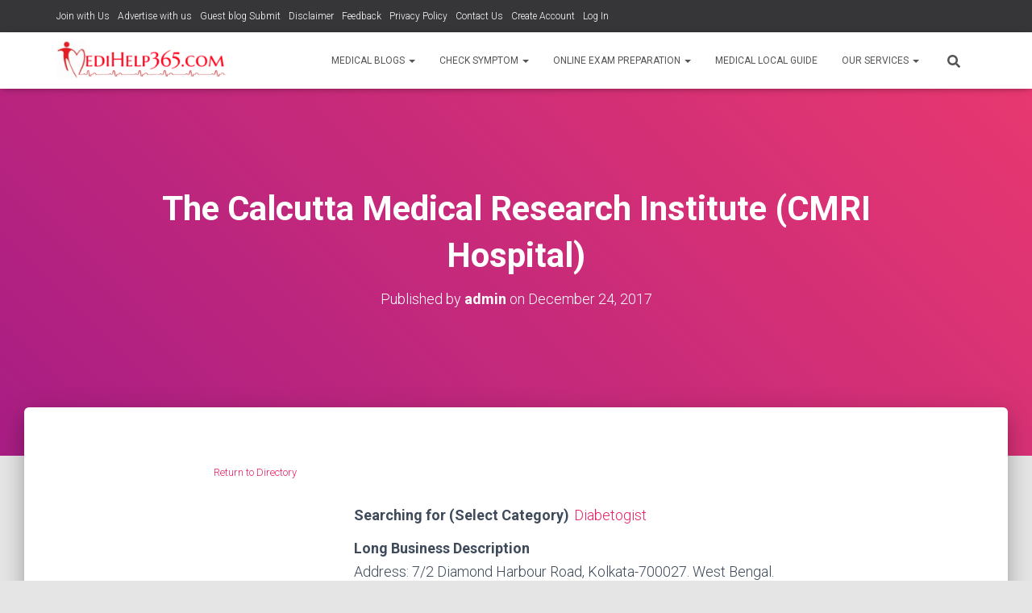

--- FILE ---
content_type: text/html; charset=UTF-8
request_url: https://medihelp365.com/business-directory/1264/calcutta-medical-research-institute-cmri-hospital-6/
body_size: 14491
content:
<!DOCTYPE html><html lang="en" prefix="og: https://ogp.me/ns#"><head><meta charset='UTF-8'><meta name="viewport" content="width=device-width, initial-scale=1"><link rel="profile" href="https://gmpg.org/xfn/11"><link media="all" href="https://medihelp365.com/wp-content/cache/autoptimize/css/autoptimize_c49b7f70db8cde5aa384914e2eab2800.css" rel="stylesheet"><title>The Calcutta Medical Research Institute (CMRI Hospital)</title><meta name="description" content="Address: 7/2 Diamond Harbour Road, Kolkata-700027. West Bengal."/><meta name="robots" content="follow, index, max-snippet:-1, max-video-preview:-1, max-image-preview:large"/><link rel="canonical" href="https://medihelp365.com/business-directory/1264/calcutta-medical-research-institute-cmri-hospital-6/" /><meta property="og:locale" content="en_US" /><meta property="og:type" content="article" /><meta property="og:title" content="The Calcutta Medical Research Institute (CMRI Hospital)" /><meta property="og:description" content="Address: 7/2 Diamond Harbour Road, Kolkata-700027. West Bengal." /><meta property="og:url" content="https://medihelp365.com/business-directory/1264/calcutta-medical-research-institute-cmri-hospital-6/" /><meta property="og:site_name" content="www.medihelp365.com" /><meta property="article:publisher" content="https://www.facebook.com/groups/306498269867931/?multi_permalinks=306508206533604&amp%3bamp%3bamp%3bnotif_id=1513185032133062&amp%3bamp%3bamp%3bnotif_t=like" /><meta name="twitter:card" content="summary_large_image" /><meta name="twitter:title" content="The Calcutta Medical Research Institute (CMRI Hospital)" /><meta name="twitter:description" content="Address: 7/2 Diamond Harbour Road, Kolkata-700027. West Bengal." /><meta name="twitter:site" content="@dr_anurangm" /><meta name="twitter:creator" content="@dr_anurangm" /> <script type="application/ld+json" class="rank-math-schema">{"@context":"https://schema.org","@graph":[{"@type":"BreadcrumbList","@id":"https://medihelp365.com/business-directory/1264/calcutta-medical-research-institute-cmri-hospital-6/#breadcrumb","itemListElement":[{"@type":"ListItem","position":"1","item":{"@id":"http://medihelp365.com","name":"Home"}},{"@type":"ListItem","position":"2","item":{"@id":"https://medihelp365.com/business-directory/1264/calcutta-medical-research-institute-cmri-hospital-6/","name":"The Calcutta Medical Research Institute (CMRI Hospital)"}}]}]}</script> <link rel='dns-prefetch' href='//static.addtoany.com' /><link rel='dns-prefetch' href='//fonts.googleapis.com' /><link rel="alternate" type="application/rss+xml" title="www.medihelp365.com &raquo; Feed" href="https://medihelp365.com/feed/" /><link rel="alternate" type="application/rss+xml" title="www.medihelp365.com &raquo; Comments Feed" href="https://medihelp365.com/comments/feed/" /><link rel="alternate" type="application/rss+xml" title="www.medihelp365.com &raquo; Stories Feed" href="https://medihelp365.com/web-stories/feed/">  <script src="//www.googletagmanager.com/gtag/js?id=G-RH466XGXZH"  data-cfasync="false" data-wpfc-render="false" type="text/javascript" async></script> <script data-cfasync="false" data-wpfc-render="false" type="text/javascript">var mi_version = '9.5.2';
				var mi_track_user = true;
				var mi_no_track_reason = '';
								var MonsterInsightsDefaultLocations = {"page_location":"https:\/\/medihelp365.com\/business-directory\/1264\/calcutta-medical-research-institute-cmri-hospital-6\/"};
				if ( typeof MonsterInsightsPrivacyGuardFilter === 'function' ) {
					var MonsterInsightsLocations = (typeof MonsterInsightsExcludeQuery === 'object') ? MonsterInsightsPrivacyGuardFilter( MonsterInsightsExcludeQuery ) : MonsterInsightsPrivacyGuardFilter( MonsterInsightsDefaultLocations );
				} else {
					var MonsterInsightsLocations = (typeof MonsterInsightsExcludeQuery === 'object') ? MonsterInsightsExcludeQuery : MonsterInsightsDefaultLocations;
				}

								var disableStrs = [
										'ga-disable-G-RH466XGXZH',
									];

				/* Function to detect opted out users */
				function __gtagTrackerIsOptedOut() {
					for (var index = 0; index < disableStrs.length; index++) {
						if (document.cookie.indexOf(disableStrs[index] + '=true') > -1) {
							return true;
						}
					}

					return false;
				}

				/* Disable tracking if the opt-out cookie exists. */
				if (__gtagTrackerIsOptedOut()) {
					for (var index = 0; index < disableStrs.length; index++) {
						window[disableStrs[index]] = true;
					}
				}

				/* Opt-out function */
				function __gtagTrackerOptout() {
					for (var index = 0; index < disableStrs.length; index++) {
						document.cookie = disableStrs[index] + '=true; expires=Thu, 31 Dec 2099 23:59:59 UTC; path=/';
						window[disableStrs[index]] = true;
					}
				}

				if ('undefined' === typeof gaOptout) {
					function gaOptout() {
						__gtagTrackerOptout();
					}
				}
								window.dataLayer = window.dataLayer || [];

				window.MonsterInsightsDualTracker = {
					helpers: {},
					trackers: {},
				};
				if (mi_track_user) {
					function __gtagDataLayer() {
						dataLayer.push(arguments);
					}

					function __gtagTracker(type, name, parameters) {
						if (!parameters) {
							parameters = {};
						}

						if (parameters.send_to) {
							__gtagDataLayer.apply(null, arguments);
							return;
						}

						if (type === 'event') {
														parameters.send_to = monsterinsights_frontend.v4_id;
							var hookName = name;
							if (typeof parameters['event_category'] !== 'undefined') {
								hookName = parameters['event_category'] + ':' + name;
							}

							if (typeof MonsterInsightsDualTracker.trackers[hookName] !== 'undefined') {
								MonsterInsightsDualTracker.trackers[hookName](parameters);
							} else {
								__gtagDataLayer('event', name, parameters);
							}
							
						} else {
							__gtagDataLayer.apply(null, arguments);
						}
					}

					__gtagTracker('js', new Date());
					__gtagTracker('set', {
						'developer_id.dZGIzZG': true,
											});
					if ( MonsterInsightsLocations.page_location ) {
						__gtagTracker('set', MonsterInsightsLocations);
					}
										__gtagTracker('config', 'G-RH466XGXZH', {"forceSSL":"true","link_attribution":"true"} );
															window.gtag = __gtagTracker;										(function () {
						/* https://developers.google.com/analytics/devguides/collection/analyticsjs/ */
						/* ga and __gaTracker compatibility shim. */
						var noopfn = function () {
							return null;
						};
						var newtracker = function () {
							return new Tracker();
						};
						var Tracker = function () {
							return null;
						};
						var p = Tracker.prototype;
						p.get = noopfn;
						p.set = noopfn;
						p.send = function () {
							var args = Array.prototype.slice.call(arguments);
							args.unshift('send');
							__gaTracker.apply(null, args);
						};
						var __gaTracker = function () {
							var len = arguments.length;
							if (len === 0) {
								return;
							}
							var f = arguments[len - 1];
							if (typeof f !== 'object' || f === null || typeof f.hitCallback !== 'function') {
								if ('send' === arguments[0]) {
									var hitConverted, hitObject = false, action;
									if ('event' === arguments[1]) {
										if ('undefined' !== typeof arguments[3]) {
											hitObject = {
												'eventAction': arguments[3],
												'eventCategory': arguments[2],
												'eventLabel': arguments[4],
												'value': arguments[5] ? arguments[5] : 1,
											}
										}
									}
									if ('pageview' === arguments[1]) {
										if ('undefined' !== typeof arguments[2]) {
											hitObject = {
												'eventAction': 'page_view',
												'page_path': arguments[2],
											}
										}
									}
									if (typeof arguments[2] === 'object') {
										hitObject = arguments[2];
									}
									if (typeof arguments[5] === 'object') {
										Object.assign(hitObject, arguments[5]);
									}
									if ('undefined' !== typeof arguments[1].hitType) {
										hitObject = arguments[1];
										if ('pageview' === hitObject.hitType) {
											hitObject.eventAction = 'page_view';
										}
									}
									if (hitObject) {
										action = 'timing' === arguments[1].hitType ? 'timing_complete' : hitObject.eventAction;
										hitConverted = mapArgs(hitObject);
										__gtagTracker('event', action, hitConverted);
									}
								}
								return;
							}

							function mapArgs(args) {
								var arg, hit = {};
								var gaMap = {
									'eventCategory': 'event_category',
									'eventAction': 'event_action',
									'eventLabel': 'event_label',
									'eventValue': 'event_value',
									'nonInteraction': 'non_interaction',
									'timingCategory': 'event_category',
									'timingVar': 'name',
									'timingValue': 'value',
									'timingLabel': 'event_label',
									'page': 'page_path',
									'location': 'page_location',
									'title': 'page_title',
									'referrer' : 'page_referrer',
								};
								for (arg in args) {
																		if (!(!args.hasOwnProperty(arg) || !gaMap.hasOwnProperty(arg))) {
										hit[gaMap[arg]] = args[arg];
									} else {
										hit[arg] = args[arg];
									}
								}
								return hit;
							}

							try {
								f.hitCallback();
							} catch (ex) {
							}
						};
						__gaTracker.create = newtracker;
						__gaTracker.getByName = newtracker;
						__gaTracker.getAll = function () {
							return [];
						};
						__gaTracker.remove = noopfn;
						__gaTracker.loaded = true;
						window['__gaTracker'] = __gaTracker;
					})();
									} else {
										console.log("");
					(function () {
						function __gtagTracker() {
							return null;
						}

						window['__gtagTracker'] = __gtagTracker;
						window['gtag'] = __gtagTracker;
					})();
									}</script>  <script type="text/javascript">window._wpemojiSettings = {"baseUrl":"https:\/\/s.w.org\/images\/core\/emoji\/15.1.0\/72x72\/","ext":".png","svgUrl":"https:\/\/s.w.org\/images\/core\/emoji\/15.1.0\/svg\/","svgExt":".svg","source":{"concatemoji":"https:\/\/medihelp365.com\/wp-includes\/js\/wp-emoji-release.min.js?ver=6.8.1"}};
/*! This file is auto-generated */
!function(i,n){var o,s,e;function c(e){try{var t={supportTests:e,timestamp:(new Date).valueOf()};sessionStorage.setItem(o,JSON.stringify(t))}catch(e){}}function p(e,t,n){e.clearRect(0,0,e.canvas.width,e.canvas.height),e.fillText(t,0,0);var t=new Uint32Array(e.getImageData(0,0,e.canvas.width,e.canvas.height).data),r=(e.clearRect(0,0,e.canvas.width,e.canvas.height),e.fillText(n,0,0),new Uint32Array(e.getImageData(0,0,e.canvas.width,e.canvas.height).data));return t.every(function(e,t){return e===r[t]})}function u(e,t,n){switch(t){case"flag":return n(e,"\ud83c\udff3\ufe0f\u200d\u26a7\ufe0f","\ud83c\udff3\ufe0f\u200b\u26a7\ufe0f")?!1:!n(e,"\ud83c\uddfa\ud83c\uddf3","\ud83c\uddfa\u200b\ud83c\uddf3")&&!n(e,"\ud83c\udff4\udb40\udc67\udb40\udc62\udb40\udc65\udb40\udc6e\udb40\udc67\udb40\udc7f","\ud83c\udff4\u200b\udb40\udc67\u200b\udb40\udc62\u200b\udb40\udc65\u200b\udb40\udc6e\u200b\udb40\udc67\u200b\udb40\udc7f");case"emoji":return!n(e,"\ud83d\udc26\u200d\ud83d\udd25","\ud83d\udc26\u200b\ud83d\udd25")}return!1}function f(e,t,n){var r="undefined"!=typeof WorkerGlobalScope&&self instanceof WorkerGlobalScope?new OffscreenCanvas(300,150):i.createElement("canvas"),a=r.getContext("2d",{willReadFrequently:!0}),o=(a.textBaseline="top",a.font="600 32px Arial",{});return e.forEach(function(e){o[e]=t(a,e,n)}),o}function t(e){var t=i.createElement("script");t.src=e,t.defer=!0,i.head.appendChild(t)}"undefined"!=typeof Promise&&(o="wpEmojiSettingsSupports",s=["flag","emoji"],n.supports={everything:!0,everythingExceptFlag:!0},e=new Promise(function(e){i.addEventListener("DOMContentLoaded",e,{once:!0})}),new Promise(function(t){var n=function(){try{var e=JSON.parse(sessionStorage.getItem(o));if("object"==typeof e&&"number"==typeof e.timestamp&&(new Date).valueOf()<e.timestamp+604800&&"object"==typeof e.supportTests)return e.supportTests}catch(e){}return null}();if(!n){if("undefined"!=typeof Worker&&"undefined"!=typeof OffscreenCanvas&&"undefined"!=typeof URL&&URL.createObjectURL&&"undefined"!=typeof Blob)try{var e="postMessage("+f.toString()+"("+[JSON.stringify(s),u.toString(),p.toString()].join(",")+"));",r=new Blob([e],{type:"text/javascript"}),a=new Worker(URL.createObjectURL(r),{name:"wpTestEmojiSupports"});return void(a.onmessage=function(e){c(n=e.data),a.terminate(),t(n)})}catch(e){}c(n=f(s,u,p))}t(n)}).then(function(e){for(var t in e)n.supports[t]=e[t],n.supports.everything=n.supports.everything&&n.supports[t],"flag"!==t&&(n.supports.everythingExceptFlag=n.supports.everythingExceptFlag&&n.supports[t]);n.supports.everythingExceptFlag=n.supports.everythingExceptFlag&&!n.supports.flag,n.DOMReady=!1,n.readyCallback=function(){n.DOMReady=!0}}).then(function(){return e}).then(function(){var e;n.supports.everything||(n.readyCallback(),(e=n.source||{}).concatemoji?t(e.concatemoji):e.wpemoji&&e.twemoji&&(t(e.twemoji),t(e.wpemoji)))}))}((window,document),window._wpemojiSettings);</script> <link rel='stylesheet' id='hestia_fonts-css' href='https://fonts.googleapis.com/css?family=Roboto%3A300%2C400%2C500%2C700%7CRoboto+Slab%3A400%2C700&#038;subset=latin%2Clatin-ext&#038;ver=3.2.9' type='text/css' media='all' /> <script data-cfasync="false" data-wpfc-render="false" type="text/javascript" id='monsterinsights-frontend-script-js-extra'>var monsterinsights_frontend = {"js_events_tracking":"true","download_extensions":"doc,pdf,ppt,zip,xls,docx,pptx,xlsx","inbound_paths":"[{\"path\":\"\\\/go\\\/\",\"label\":\"affiliate\"},{\"path\":\"\\\/recommend\\\/\",\"label\":\"affiliate\"}]","home_url":"https:\/\/medihelp365.com","hash_tracking":"false","v4_id":"G-RH466XGXZH"};</script> <script type="text/javascript" id="addtoany-core-js-before">window.a2a_config=window.a2a_config||{};a2a_config.callbacks=[];a2a_config.overlays=[];a2a_config.templates={};</script> <script type="text/javascript" defer src="https://static.addtoany.com/menu/page.js" id="addtoany-core-js"></script> <script type="text/javascript" src="https://medihelp365.com/wp-includes/js/jquery/jquery.min.js?ver=3.7.1" id="jquery-core-js"></script> <link rel="https://api.w.org/" href="https://medihelp365.com/wp-json/" /><link rel="alternate" title="JSON" type="application/json" href="https://medihelp365.com/wp-json/wp/v2/wpbdp_listing/1264" /><link rel="EditURI" type="application/rsd+xml" title="RSD" href="https://medihelp365.com/xmlrpc.php?rsd" /><meta name="generator" content="WordPress 6.8.1" /><link rel='shortlink' href='https://medihelp365.com/?p=1264' /><link rel="alternate" title="oEmbed (JSON)" type="application/json+oembed" href="https://medihelp365.com/wp-json/oembed/1.0/embed?url=https%3A%2F%2Fmedihelp365.com%2Fbusiness-directory%2F1264%2Fcalcutta-medical-research-institute-cmri-hospital-6%2F" /><link rel="alternate" title="oEmbed (XML)" type="text/xml+oembed" href="https://medihelp365.com/wp-json/oembed/1.0/embed?url=https%3A%2F%2Fmedihelp365.com%2Fbusiness-directory%2F1264%2Fcalcutta-medical-research-institute-cmri-hospital-6%2F&#038;format=xml" /><link rel="icon" href="https://medihelp365.com/wp-content/uploads/2018/09/cropped-logo-27.03.18-5-4-32x32.jpeg" sizes="32x32" /><link rel="icon" href="https://medihelp365.com/wp-content/uploads/2018/09/cropped-logo-27.03.18-5-4-192x192.jpeg" sizes="192x192" /><link rel="apple-touch-icon" href="https://medihelp365.com/wp-content/uploads/2018/09/cropped-logo-27.03.18-5-4-180x180.jpeg" /><meta name="msapplication-TileImage" content="https://medihelp365.com/wp-content/uploads/2018/09/cropped-logo-27.03.18-5-4-270x270.jpeg" /></head><body class="wp-singular wpbdp_listing-template-default single single-wpbdp_listing postid-1264 wp-custom-logo wp-theme-hestia blog-post header-layout-default wpbdp-with-button-styles business-directory wpbdp-view-show_listing wpbdp-wp-theme-hestia wpbdp-theme-default"><div class="wrapper post-1264 wpbdp_listing type-wpbdp_listing status-publish hentry wpbdp_category-diabetogist default "><header class="header header-with-topbar"><div style="display: none"></div><div class="hestia-top-bar"><div class="container"><div class="row"><div class="pull-left col-md-12"><div id="top-bar-navigation" class="menu-top-manu-container"><ul id="menu-top-manu" class="nav top-bar-nav"><li id="menu-item-3855" class="menu-item menu-item-type-post_type menu-item-object-page menu-item-3855"><a title="Join with Us" href="https://medihelp365.com/join-with-us/">Join with Us</a></li><li id="menu-item-2204" class="menu-item menu-item-type-post_type menu-item-object-page menu-item-2204"><a title="Advertise with us" href="https://medihelp365.com/advertise-with-us/">Advertise with us</a></li><li id="menu-item-3157" class="menu-item menu-item-type-post_type menu-item-object-page menu-item-3157"><a title="Guest blog Submit" href="https://medihelp365.com/guest-blog-submission/">Guest blog Submit</a></li><li id="menu-item-3118" class="menu-item menu-item-type-post_type menu-item-object-page menu-item-3118"><a title="Disclaimer" href="https://medihelp365.com/disclaimer/">Disclaimer</a></li><li id="menu-item-3119" class="menu-item menu-item-type-post_type menu-item-object-page menu-item-3119"><a title="Feedback" href="https://medihelp365.com/feedback/">Feedback</a></li><li id="menu-item-3120" class="menu-item menu-item-type-post_type menu-item-object-page menu-item-3120"><a title="Privacy Policy" href="https://medihelp365.com/privacy-policy/">Privacy Policy</a></li><li id="menu-item-2770" class="menu-item menu-item-type-post_type menu-item-object-page menu-item-2770"><a title="Contact Us" href="https://medihelp365.com/contact/">Contact Us</a></li><li id="menu-item-2765" class="bp-menu bp-register-nav menu-item menu-item-type-custom menu-item-object-custom menu-item-2765"><a title="Create Account" href="https://medihelp365.com/social-register/">Create Account</a></li><li id="menu-item-2777" class="bp-menu bp-login-nav menu-item menu-item-type-custom menu-item-object-custom menu-item-2777"><a title="Log In" href="https://medihelp365.com/wp-login.php">Log In</a></li></ul></div></div></div></div></div><nav class="navbar navbar-default  hestia_left header-with-topbar navbar-not-transparent navbar-fixed-top"><div class="container"><div class="navbar-header"><div class="title-logo-wrapper"> <a class="navbar-brand" href="https://medihelp365.com/"
 title="www.medihelp365.com"> <img  src="https://medihelp365.com/wp-content/uploads/2019/08/logo-medihelp365-11.png" alt="www.medihelp365.com" width="1050" height="244"></a></div><div class="navbar-toggle-wrapper"> <button type="button" class="navbar-toggle" data-toggle="collapse" data-target="#main-navigation"> <span class="icon-bar"></span><span class="icon-bar"></span><span class="icon-bar"></span> <span class="sr-only">Toggle Navigation</span> </button></div></div><div id="main-navigation" class="collapse navbar-collapse"><ul id="menu-top-manuprimary" class="nav navbar-nav"><li id="menu-item-166" class="menu-item menu-item-type-post_type menu-item-object-page current_page_parent menu-item-has-children menu-item-166 dropdown"><a title="Medical Blogs" href="https://medihelp365.com/blog/" class="dropdown-toggle">Medical Blogs <span class="caret-wrap"><span class="caret"><svg aria-hidden="true" focusable="false" data-prefix="fas" data-icon="chevron-down" class="svg-inline--fa fa-chevron-down fa-w-14" role="img" xmlns="http://www.w3.org/2000/svg" viewBox="0 0 448 512"><path d="M207.029 381.476L12.686 187.132c-9.373-9.373-9.373-24.569 0-33.941l22.667-22.667c9.357-9.357 24.522-9.375 33.901-.04L224 284.505l154.745-154.021c9.379-9.335 24.544-9.317 33.901.04l22.667 22.667c9.373 9.373 9.373 24.569 0 33.941L240.971 381.476c-9.373 9.372-24.569 9.372-33.942 0z"></path></svg></span></span></a><ul role="menu" class="dropdown-menu"><li id="menu-item-4586" class="menu-item menu-item-type-post_type_archive menu-item-object-web-story menu-item-4586"><a title="Web Stories" href="https://medihelp365.com/web-stories/">Web Stories</a></li><li id="menu-item-352" class="menu-item menu-item-type-taxonomy menu-item-object-category menu-item-352"><a title="Dental Blog" href="https://medihelp365.com/category/dental-blog/">Dental Blog</a></li><li id="menu-item-353" class="menu-item menu-item-type-taxonomy menu-item-object-category menu-item-353"><a title="General Health Blog" href="https://medihelp365.com/category/general-health-blog/">General Health Blog</a></li><li id="menu-item-354" class="menu-item menu-item-type-taxonomy menu-item-object-category menu-item-354"><a title="Homeopathy Blog" href="https://medihelp365.com/category/homeopathy-blog/">Homeopathy Blog</a></li><li id="menu-item-2428" class="menu-item menu-item-type-taxonomy menu-item-object-category menu-item-2428"><a title="Diet &amp; Fitness" href="https://medihelp365.com/category/diet-fitness/">Diet &amp; Fitness</a></li><li id="menu-item-381" class="menu-item menu-item-type-taxonomy menu-item-object-category menu-item-381"><a title="Health Tips" href="https://medihelp365.com/category/health-tips/">Health Tips</a></li></ul></li><li id="menu-item-343" class="menu-item menu-item-type-post_type menu-item-object-page menu-item-has-children menu-item-343 dropdown"><a title="Check Symptom" href="https://medihelp365.com/symptom-check/" class="dropdown-toggle">Check Symptom <span class="caret-wrap"><span class="caret"><svg aria-hidden="true" focusable="false" data-prefix="fas" data-icon="chevron-down" class="svg-inline--fa fa-chevron-down fa-w-14" role="img" xmlns="http://www.w3.org/2000/svg" viewBox="0 0 448 512"><path d="M207.029 381.476L12.686 187.132c-9.373-9.373-9.373-24.569 0-33.941l22.667-22.667c9.357-9.357 24.522-9.375 33.901-.04L224 284.505l154.745-154.021c9.379-9.335 24.544-9.317 33.901.04l22.667 22.667c9.373 9.373 9.373 24.569 0 33.941L240.971 381.476c-9.373 9.372-24.569 9.372-33.942 0z"></path></svg></span></span></a><ul role="menu" class="dropdown-menu"><li id="menu-item-373" class="menu-item menu-item-type-taxonomy menu-item-object-category menu-item-373"><a title="Head" href="https://medihelp365.com/category/head/">Head</a></li><li id="menu-item-375" class="menu-item menu-item-type-taxonomy menu-item-object-category menu-item-375"><a title="Mouth" href="https://medihelp365.com/category/mouth/">Mouth</a></li><li id="menu-item-369" class="menu-item menu-item-type-taxonomy menu-item-object-category menu-item-369"><a title="ENT &amp; EYE" href="https://medihelp365.com/category/ent/">ENT &amp; EYE</a></li><li id="menu-item-368" class="menu-item menu-item-type-taxonomy menu-item-object-category menu-item-368"><a title="Chest, Heart &amp; Lungs" href="https://medihelp365.com/category/chest/">Chest, Heart &amp; Lungs</a></li><li id="menu-item-366" class="menu-item menu-item-type-taxonomy menu-item-object-category menu-item-366"><a title="Abdomen" href="https://medihelp365.com/category/abdomen/">Abdomen</a></li><li id="menu-item-372" class="menu-item menu-item-type-taxonomy menu-item-object-category menu-item-372"><a title="Gynocology" href="https://medihelp365.com/category/gynocology/">Gynocology</a></li><li id="menu-item-376" class="menu-item menu-item-type-taxonomy menu-item-object-category menu-item-376"><a title="Sexual Organ" href="https://medihelp365.com/category/sexual-organ/">Sexual Organ</a></li><li id="menu-item-367" class="menu-item menu-item-type-taxonomy menu-item-object-category menu-item-367"><a title="Back" href="https://medihelp365.com/category/back/">Back</a></li><li id="menu-item-374" class="menu-item menu-item-type-taxonomy menu-item-object-category menu-item-374"><a title="Joint, Shoulder, Leg, Arm" href="https://medihelp365.com/category/joint-shoulder-leg-arm/">Joint, Shoulder, Leg, Arm</a></li><li id="menu-item-378" class="menu-item menu-item-type-taxonomy menu-item-object-category menu-item-378"><a title="Skin" href="https://medihelp365.com/category/skin/">Skin</a></li><li id="menu-item-377" class="menu-item menu-item-type-taxonomy menu-item-object-category menu-item-377"><a title="General" href="https://medihelp365.com/category/general/">General</a></li></ul></li><li id="menu-item-486" class="menu-item menu-item-type-post_type menu-item-object-page menu-item-has-children menu-item-486 dropdown"><a title="Online Exam Preparation" href="https://medihelp365.com/exam-preparation-2/" class="dropdown-toggle">Online Exam Preparation <span class="caret-wrap"><span class="caret"><svg aria-hidden="true" focusable="false" data-prefix="fas" data-icon="chevron-down" class="svg-inline--fa fa-chevron-down fa-w-14" role="img" xmlns="http://www.w3.org/2000/svg" viewBox="0 0 448 512"><path d="M207.029 381.476L12.686 187.132c-9.373-9.373-9.373-24.569 0-33.941l22.667-22.667c9.357-9.357 24.522-9.375 33.901-.04L224 284.505l154.745-154.021c9.379-9.335 24.544-9.317 33.901.04l22.667 22.667c9.373 9.373 9.373 24.569 0 33.941L240.971 381.476c-9.373 9.372-24.569 9.372-33.942 0z"></path></svg></span></span></a><ul role="menu" class="dropdown-menu"><li id="menu-item-492" class="menu-item menu-item-type-post_type menu-item-object-page menu-item-492"><a title="Pre-Medical Exam Preparation" href="https://medihelp365.com/pre-medical-exam-preparation/">Pre-Medical Exam Preparation</a></li><li id="menu-item-443" class="menu-item menu-item-type-post_type menu-item-object-page menu-item-443"><a title="Dental PG Entrance Preparation" href="https://medihelp365.com/dental-pg-entrance-test/">Dental PG Entrance Preparation</a></li><li id="menu-item-712" class="menu-item menu-item-type-post_type menu-item-object-page menu-item-712"><a title="Nursing M. Sc. Entrance Preparation" href="https://medihelp365.com/m-sc-nursing-entrance-prepare/">Nursing M. Sc. Entrance Preparation</a></li><li id="menu-item-725" class="menu-item menu-item-type-post_type menu-item-object-page menu-item-725"><a title="Job Preparation(Dentistry)" href="https://medihelp365.com/job-preparationdentistry/">Job Preparation(Dentistry)</a></li><li id="menu-item-726" class="menu-item menu-item-type-post_type menu-item-object-page menu-item-726"><a title="Job Preparation(Nursing)" href="https://medihelp365.com/preparation-for-jobnursing/">Job Preparation(Nursing)</a></li><li id="menu-item-1180" class="menu-item menu-item-type-post_type menu-item-object-page menu-item-1180"><a title="Entrance Exam Preparation for MD/MS" href="https://medihelp365.com/entrance-exam-md-ms/">Entrance Exam Preparation for MD/MS</a></li></ul></li><li id="menu-item-1022" class="menu-item menu-item-type-post_type menu-item-object-page menu-item-home menu-item-1022"><a title="Medical Local Guide" href="https://medihelp365.com/">Medical Local Guide</a></li><li id="menu-item-3154" class="menu-item menu-item-type-post_type menu-item-object-page menu-item-has-children menu-item-3154 dropdown"><a title="Our Services" href="https://medihelp365.com/our-services/" class="dropdown-toggle">Our Services <span class="caret-wrap"><span class="caret"><svg aria-hidden="true" focusable="false" data-prefix="fas" data-icon="chevron-down" class="svg-inline--fa fa-chevron-down fa-w-14" role="img" xmlns="http://www.w3.org/2000/svg" viewBox="0 0 448 512"><path d="M207.029 381.476L12.686 187.132c-9.373-9.373-9.373-24.569 0-33.941l22.667-22.667c9.357-9.357 24.522-9.375 33.901-.04L224 284.505l154.745-154.021c9.379-9.335 24.544-9.317 33.901.04l22.667 22.667c9.373 9.373 9.373 24.569 0 33.941L240.971 381.476c-9.373 9.372-24.569 9.372-33.942 0z"></path></svg></span></span></a><ul role="menu" class="dropdown-menu"><li id="menu-item-3684" class="menu-item menu-item-type-post_type menu-item-object-page menu-item-3684"><a title="Interested Donor" href="https://medihelp365.com/interested-donor/">Interested Donor</a></li><li id="menu-item-3156" class="menu-item menu-item-type-post_type menu-item-object-page menu-item-3156"><a title="Ask to Doctor" href="https://medihelp365.com/ask-to-doctor/">Ask to Doctor</a></li><li id="menu-item-4022" class="menu-item menu-item-type-post_type menu-item-object-page menu-item-4022"><a title="Create a Business Web-page" href="https://medihelp365.com/create-a-business-web-page/">Create a Business Web-page</a></li><li id="menu-item-4740" class="menu-item menu-item-type-post_type menu-item-object-page menu-item-4740"><a title="Get Business Consultant for Healthcare Professional" href="https://medihelp365.com/business-consultant-healthcare-professional/">Get Business Consultant for Healthcare Professional</a></li><li id="menu-item-4813" class="menu-item menu-item-type-post_type menu-item-object-page menu-item-4813"><a title="World Oral Health day- Awareness Campaign" href="https://medihelp365.com/world-oral-health-day-awareness-campaign/">World Oral Health day- Awareness Campaign</a></li></ul></li><li class="hestia-search-in-menu"><div class="hestia-nav-search"><form role="search" method="get" class="search-form" action="https://medihelp365.com/"> <label> <span class="screen-reader-text">Search for:</span> <input type="search" class="search-field" placeholder="Search &hellip;" value="" name="s" /> </label> <input type="submit" class="search-submit" value="Search" /></form></div><a class="hestia-toggle-search"><svg xmlns="http://www.w3.org/2000/svg" viewBox="0 0 512 512" width="16" height="16"><path d="M505 442.7L405.3 343c-4.5-4.5-10.6-7-17-7H372c27.6-35.3 44-79.7 44-128C416 93.1 322.9 0 208 0S0 93.1 0 208s93.1 208 208 208c48.3 0 92.7-16.4 128-44v16.3c0 6.4 2.5 12.5 7 17l99.7 99.7c9.4 9.4 24.6 9.4 33.9 0l28.3-28.3c9.4-9.4 9.4-24.6.1-34zM208 336c-70.7 0-128-57.2-128-128 0-70.7 57.2-128 128-128 70.7 0 128 57.2 128 128 0 70.7-57.2 128-128 128z"></path></svg></a></li></ul></div></div></nav></header><div id="primary" class="boxed-layout-header page-header header-small" data-parallax="active" ><div class="container"><div class="row"><div class="col-md-10 col-md-offset-1 text-center"><h1 class="hestia-title entry-title">The Calcutta Medical Research Institute (CMRI Hospital)</h1><h4 class="author">Published by <a href="https://medihelp365.com/author/admin/" class="vcard author"><strong class="fn">admin</strong></a> on <time class="entry-date published" datetime="2017-12-24T13:28:47+05:30" content="2017-12-24">December 24, 2017</time></h4></div></div></div><div class="header-filter header-filter-gradient"></div></div><div class="main  main-raised "><div class="blog-post "><div class="container"><article id="post-1264" class="section section-text"><div class="row"><div class="col-md-8 page-content-wrap  col-md-offset-2"><div id="wpbdp-listing-1264" class="wpbdp-listing-1264 wpbdp-listing single wpbdp-single wpbdp-listing-single wpbdp-listing-category-id-114"><div class="listing-actions wpbdp-clear wpbdp-flex"> <span class="wpbdp-goback"><a href="https://medihelp365.com/business-directory/" >Return to Directory</a></span></div><div class="listing-details cf"><div class="wpbdp-field-display wpbdp-field wpbdp-field-value field-display field-value wpbdp-field-searching_for_select_category wpbdp-field-category wpbdp-field-type-select wpbdp-field-association-category  " ><span class="field-label">Searching for (Select Category)</span><div class="value"><a href="https://medihelp365.com/business-directory/wpbdp_category/diabetogist/" rel="tag">Diabetogist</a></div></div><div class="wpbdp-field-display wpbdp-field wpbdp-field-value field-display field-value wpbdp-field-long_business_description wpbdp-field-content wpbdp-field-type-textarea wpbdp-field-association-content  " ><span class="field-label">Long Business Description</span><div class="value"><p>Address: 7/2 Diamond Harbour Road, Kolkata-700027. West Bengal.</p><p>Phone Number : +91 33 3090 3090  &amp;  24X7 Emergency Helpline-033 7172 7172<br /> Dr. Vishnu Kumar Bhartia<br />  Timings : Mon, Wed, Fri 2 PM – 4 PM</p></div></div><div class="wpbdp-field-display wpbdp-field wpbdp-field-value field-display field-value wpbdp-field-business_locality wpbdp-field-meta wpbdp-field-type-textarea wpbdp-field-association-meta  " ><span class="field-label">Business Locality</span><div class="value"> 7/2 Diamond Harbour Road, Kolkata</div></div><div class="wpbdp-field-display wpbdp-field wpbdp-field-value field-display field-value wpbdp-field-pin_code wpbdp-field-meta wpbdp-field-type-textfield wpbdp-field-association-meta  " ><span class="field-label">Pin Code</span><div class="value">700027</div></div></div></div><div class="wpbdp-listing-contact-form"><div><a href="#wpbdp-contact-me" id="wpbdp-contact-me" class="wpbdp-show-on-mobile send-message-button button wpbdp-button" rel="nofollow">Contact listing owner</a></div><div class="wpbdp-hide-on-mobile contact-form-wrapper"><h3>Send Message</h3><form method="POST" action="https://medihelp365.com/business-directory/?wpbdp_view=listing_contact&#038;listing_id=1264"> <input type="hidden" id="_wpnonce" name="_wpnonce" value="2d7b35ca5d" /><input type="hidden" name="_wp_http_referer" value="/business-directory/1264/calcutta-medical-research-institute-cmri-hospital-6/" /><div class="wpbdp-grid"><p class="wpbdp-form-field wpbdp-half"> <label for="wpbdp-contact-form-name">Name</label> <input id="wpbdp-contact-form-name" type="text" class="intextbox" name="commentauthorname" value="" required /></p><p class="wpbdp-form-field wpbdp-half"> <label for="wpbdp-contact-form-email">Email</label> <input id="wpbdp-contact-form-email" type="text" class="intextbox" name="commentauthoremail" value="" required /></p><p class="wpbdp-form-field"> <label for="wpbdp-contact-form-phone">Phone Number</label> <input id="wpbdp-contact-form-phone" type="tel" class="intextbox" name="commentauthorphone" value="" /></p><p class="wpbdp-form-field"> <label for="wpbdp-contact-form-message">Message</label><textarea id="wpbdp-contact-form-message" name="commentauthormessage" rows="4" class="intextarea"></textarea></p></div> <input type="submit" class="button wpbdp-button wpbdp-submit submit" value="Send" /></form></div></div><script type="application/ld+json">{"@context":"http:\/\/schema.org","@type":"LocalBusiness","name":"The Calcutta Medical Research Institute (CMRI Hospital)","url":"https:\/\/medihelp365.com\/business-directory\/1264\/calcutta-medical-research-institute-cmri-hospital-6\/","priceRange":"$$","address":{"streetAddress":" 7\/2 Diamond Harbour Road,\u00a0Kolkata","postalCode":"700027"}}</script><div class="addtoany_share_save_container addtoany_content addtoany_content_bottom"><div class="a2a_kit a2a_kit_size_46 addtoany_list" data-a2a-url="https://medihelp365.com/business-directory/1264/calcutta-medical-research-institute-cmri-hospital-6/" data-a2a-title="The Calcutta Medical Research Institute (CMRI Hospital)"><a class="a2a_button_facebook" href="https://www.addtoany.com/add_to/facebook?linkurl=https%3A%2F%2Fmedihelp365.com%2Fbusiness-directory%2F1264%2Fcalcutta-medical-research-institute-cmri-hospital-6%2F&amp;linkname=The%20Calcutta%20Medical%20Research%20Institute%20%28CMRI%20Hospital%29" title="Facebook" rel="nofollow noopener" target="_blank"></a><a class="a2a_button_whatsapp" href="https://www.addtoany.com/add_to/whatsapp?linkurl=https%3A%2F%2Fmedihelp365.com%2Fbusiness-directory%2F1264%2Fcalcutta-medical-research-institute-cmri-hospital-6%2F&amp;linkname=The%20Calcutta%20Medical%20Research%20Institute%20%28CMRI%20Hospital%29" title="WhatsApp" rel="nofollow noopener" target="_blank"></a><a class="a2a_button_twitter" href="https://www.addtoany.com/add_to/twitter?linkurl=https%3A%2F%2Fmedihelp365.com%2Fbusiness-directory%2F1264%2Fcalcutta-medical-research-institute-cmri-hospital-6%2F&amp;linkname=The%20Calcutta%20Medical%20Research%20Institute%20%28CMRI%20Hospital%29" title="Twitter" rel="nofollow noopener" target="_blank"></a><a class="a2a_button_linkedin" href="https://www.addtoany.com/add_to/linkedin?linkurl=https%3A%2F%2Fmedihelp365.com%2Fbusiness-directory%2F1264%2Fcalcutta-medical-research-institute-cmri-hospital-6%2F&amp;linkname=The%20Calcutta%20Medical%20Research%20Institute%20%28CMRI%20Hospital%29" title="LinkedIn" rel="nofollow noopener" target="_blank"></a><a class="a2a_button_vk" href="https://www.addtoany.com/add_to/vk?linkurl=https%3A%2F%2Fmedihelp365.com%2Fbusiness-directory%2F1264%2Fcalcutta-medical-research-institute-cmri-hospital-6%2F&amp;linkname=The%20Calcutta%20Medical%20Research%20Institute%20%28CMRI%20Hospital%29" title="VK" rel="nofollow noopener" target="_blank"></a><a class="a2a_button_digg" href="https://www.addtoany.com/add_to/digg?linkurl=https%3A%2F%2Fmedihelp365.com%2Fbusiness-directory%2F1264%2Fcalcutta-medical-research-institute-cmri-hospital-6%2F&amp;linkname=The%20Calcutta%20Medical%20Research%20Institute%20%28CMRI%20Hospital%29" title="Digg" rel="nofollow noopener" target="_blank"></a><a class="a2a_dd addtoany_share_save addtoany_share" href="https://www.addtoany.com/share"></a></div></div></div></div></article></div></div></div><footer class="footer footer-black footer-big"><div class="container"><div class="content"><div class="row"><div class="col-md-4"><div id="ninja_forms_widget-3" class="widget widget_ninja_forms_widget"><noscript class="ninja-forms-noscript-message"> Notice: JavaScript is required for this content.</noscript><div id="nf-form-8-cont" class="nf-form-cont" aria-live="polite" aria-labelledby="nf-form-title-8" aria-describedby="nf-form-errors-8" role="form"><div class="nf-loading-spinner"></div></div>  <script>var formDisplay=1;var nfForms=nfForms||[];var form=[];form.id='8';form.settings={"objectType":"Form Setting","editActive":false,"title":"Please Subscribe, its free","show_title":1,"clear_complete":1,"hide_complete":1,"default_label_pos":"above","wrapper_class":"","element_class":"","key":"","add_submit":0,"currency":"","unique_field_error":"A form with this value has already been submitted.","logged_in":false,"not_logged_in_msg":"","sub_limit_msg":"The form has reached its submission limit.","calculations":[],"formContentData":["name_1567581540357","your_email_id_1567581608909","are_you_a_medical_professional_1567580674204","submit_1523079581014"],"allow_public_link":0,"embed_form":"","ninjaForms":"Ninja Forms","changeEmailErrorMsg":"Please enter a valid email address!","changeDateErrorMsg":"Please enter a valid date!","confirmFieldErrorMsg":"These fields must match!","fieldNumberNumMinError":"Number Min Error","fieldNumberNumMaxError":"Number Max Error","fieldNumberIncrementBy":"Please increment by ","fieldTextareaRTEInsertLink":"Insert Link","fieldTextareaRTEInsertMedia":"Insert Media","fieldTextareaRTESelectAFile":"Select a file","formErrorsCorrectErrors":"Please correct errors before submitting this form.","formHoneypot":"If you are a human seeing this field, please leave it empty.","validateRequiredField":"This is a required field.","honeypotHoneypotError":"Honeypot Error","fileUploadOldCodeFileUploadInProgress":"File Upload in Progress.","fileUploadOldCodeFileUpload":"FILE UPLOAD","currencySymbol":"$","fieldsMarkedRequired":"Fields marked with an <span class=\"ninja-forms-req-symbol\">*<\/span> are required","thousands_sep":",","decimal_point":".","siteLocale":"en","dateFormat":"d\/m\/Y","startOfWeek":"0","of":"of","previousMonth":"Previous Month","nextMonth":"Next Month","months":["January","February","March","April","May","June","July","August","September","October","November","December"],"monthsShort":["Jan","Feb","Mar","Apr","May","Jun","Jul","Aug","Sep","Oct","Nov","Dec"],"weekdays":["Sunday","Monday","Tuesday","Wednesday","Thursday","Friday","Saturday"],"weekdaysShort":["Sun","Mon","Tue","Wed","Thu","Fri","Sat"],"weekdaysMin":["Su","Mo","Tu","We","Th","Fr","Sa"],"recaptchaConsentMissing":"reCaptcha validation couldn&#039;t load.","recaptchaMissingCookie":"reCaptcha v3 validation couldn&#039;t load the cookie needed to submit the form.","recaptchaConsentEvent":"Accept reCaptcha cookies before sending the form.","currency_symbol":"","beforeForm":"","beforeFields":"","afterFields":"","afterForm":""};form.fields=[{"objectType":"Field","objectDomain":"fields","editActive":false,"order":1,"type":"firstname","label":"Name","key":"name_1567581540357","label_pos":"above","required":1,"default":"","placeholder":"","container_class":"","element_class":"","admin_label":"","help_text":"","custom_name_attribute":"fname","personally_identifiable":1,"value":"","drawerDisabled":false,"id":63,"beforeField":"","afterField":"","parentType":"firstname","element_templates":["firstname","input"],"old_classname":"","wrap_template":"wrap"},{"objectType":"Field","objectDomain":"fields","editActive":false,"order":2,"type":"email","label":"Your Email Id","key":"your_email_id_1567581608909","label_pos":"above","required":1,"default":"","placeholder":"","container_class":"","element_class":"","admin_label":"","help_text":"","custom_name_attribute":"email","personally_identifiable":1,"value":"","drawerDisabled":false,"id":64,"beforeField":"","afterField":"","parentType":"email","element_templates":["email","input"],"old_classname":"","wrap_template":"wrap"},{"objectType":"Field","objectDomain":"fields","editActive":false,"order":3,"type":"textbox","label":"Are you a Medical Professional?","key":"are_you_a_medical_professional_1567580674204","label_pos":"above","required":1,"default":"","placeholder":"","container_class":"","element_class":"","input_limit":"","input_limit_type":"characters","input_limit_msg":"Character(s) left","manual_key":false,"admin_label":"","help_text":"","mask":"","custom_mask":"","custom_name_attribute":"","personally_identifiable":"","value":"","drawerDisabled":false,"id":137,"beforeField":"","afterField":"","parentType":"textbox","element_templates":["textbox","input"],"old_classname":"","wrap_template":"wrap"},{"objectType":"Field","objectDomain":"fields","editActive":false,"order":4,"type":"submit","label":"Submit","processing_label":"Processing","container_class":"","element_class":"","key":"submit_1523079581014","id":65,"beforeField":"","afterField":"","value":"","label_pos":"above","parentType":"textbox","element_templates":["submit","button","input"],"old_classname":"","wrap_template":"wrap-no-label"}];nfForms.push(form);</script> </div></div><div class="col-md-4"><div id="search-29" class="widget widget_search"><h5>Search</h5><form role="search" method="get" class="search-form" action="https://medihelp365.com/"> <label> <span class="screen-reader-text">Search for:</span> <input type="search" class="search-field" placeholder="Search &hellip;" value="" name="s" /> </label> <input type="submit" class="search-submit" value="Search" /></form></div><div id="text-54" class="widget widget_text"><h5>Contact Us</h5><div class="textwidget"><p>To Contact us Email at: <a href="/cdn-cgi/l/email-protection" class="__cf_email__" data-cfemail="c9ada6aabda6bb89a4acada0a1aca5b9fafffce7aaa6a4">[email&#160;protected]</a>  (or) Call: +91 9051255552</p></div></div></div><div class="col-md-4"><div id="a2a_follow_widget-2" class="widget widget_a2a_follow_widget"><h5>Follow Us:</h5><div class="a2a_kit a2a_kit_size_32 a2a_follow addtoany_list" data-a2a-url="http://feeds.feedburner.com/medihelp365/BlOL" data-a2a-title="www.medihelp365.com"><a class="a2a_button_facebook" href="https://www.facebook.com/groups/306498269867931/?multi_permalinks=306508206533604&amp;notif_id=1513185032133062&amp;notif_t=like" title="Facebook" rel="noopener" target="_blank"></a><a class="a2a_button_pinterest" href="https://in.pinterest.com/anurangm/medical-help-365-days/" title="Pinterest" rel="noopener" target="_blank"></a><a class="a2a_button_linkedin" href="https://www.linkedin.com/groups/12083507" title="LinkedIn" rel="noopener" target="_blank"></a><a class="a2a_button_tumblr" href="https://www.tumblr.com/blog/anurangm" title="Tumblr" rel="noopener" target="_blank"></a><a class="a2a_button_twitter" href="https://twitter.com/dr_anurangm" title="Twitter" rel="noopener" target="_blank"></a><a class="a2a_button_youtube_channel" href="https://www.youtube.com/channel/UC0Jgm6OpWKlfS24qxF-yL5w" title="YouTube Channel" rel="noopener" target="_blank"></a><a class="a2a_button_feed" href="http://feeds.feedburner.com/medihelp365/BlOL" title="RSS Feed" rel="noopener" target="_blank"></a></div></div><div id="text-47" class="widget widget_text"><h5>DONATE BLOOD &#038; ORGAN:</h5><div class="textwidget"><p>We are trying to collect the information of interested blood &amp; organ donors. We will share that information with everyone on medical need. If you area interested donor then <strong><a href="https://medihelp365.com/interested-donor/">CLICK HERE</a></strong> &amp; fill the form to let us know</p></div></div></div></div></div><hr/><div class="hestia-bottom-footer-content"><ul id="menu-footer" class="footer-menu pull-left"><li id="menu-item-3857" class="menu-item menu-item-type-post_type menu-item-object-page menu-item-3857"><a href="https://medihelp365.com/join-with-us/">Join with Us</a></li><li id="menu-item-2429" class="bp-menu bp-register-nav menu-item menu-item-type-custom menu-item-object-custom menu-item-2429"><a href="https://medihelp365.com/social-register/">Create Account</a></li><li id="menu-item-345" class="menu-item menu-item-type-post_type menu-item-object-page menu-item-345"><a href="https://medihelp365.com/login/">Log In</a></li><li id="menu-item-346" class="menu-item menu-item-type-post_type menu-item-object-page menu-item-346"><a href="https://medihelp365.com/logout/">Log Out</a></li><li id="menu-item-1506" class="menu-item menu-item-type-post_type menu-item-object-page menu-item-1506"><a href="https://medihelp365.com/about/">About Us:</a></li><li id="menu-item-339" class="menu-item menu-item-type-post_type menu-item-object-page menu-item-339"><a href="https://medihelp365.com/contact/">Contact Us</a></li><li id="menu-item-340" class="menu-item menu-item-type-post_type menu-item-object-page menu-item-340"><a href="https://medihelp365.com/faq/">FAQ</a></li><li id="menu-item-347" class="menu-item menu-item-type-post_type menu-item-object-page menu-item-347"><a href="https://medihelp365.com/privacy-policy/">Privacy Policy</a></li><li id="menu-item-1523" class="menu-item menu-item-type-post_type menu-item-object-page menu-item-1523"><a href="https://medihelp365.com/disclaimer/">Disclaimer</a></li><li id="menu-item-2205" class="menu-item menu-item-type-post_type menu-item-object-page menu-item-2205"><a href="https://medihelp365.com/advertise-with-us/">Advertise with us</a></li></ul><div class="copyright pull-right">Hestia | Developed by <a href="https://themeisle.com" rel="nofollow">ThemeIsle</a></div></div></div></footer></div> <script data-cfasync="false" src="/cdn-cgi/scripts/5c5dd728/cloudflare-static/email-decode.min.js"></script><script type="speculationrules">{"prefetch":[{"source":"document","where":{"and":[{"href_matches":"\/*"},{"not":{"href_matches":["\/wp-*.php","\/wp-admin\/*","\/wp-content\/uploads\/*","\/wp-content\/*","\/wp-content\/plugins\/*","\/wp-content\/themes\/hestia\/*","\/*\\?(.+)"]}},{"not":{"selector_matches":"a[rel~=\"nofollow\"]"}},{"not":{"selector_matches":".no-prefetch, .no-prefetch a"}}]},"eagerness":"conservative"}]}</script> <link rel='stylesheet' id='dashicons-css' href='https://medihelp365.com/wp-includes/css/dashicons.min.css?ver=6.8.1' type='text/css' media='all' /> <script type="text/javascript" id="starter-templates-zip-preview-js-extra">var starter_templates_zip_preview = {"AstColorPaletteVarPrefix":"--ast-global-","AstEleColorPaletteVarPrefix":"--ast-global-"};</script> <script type="text/javascript" id="hestia_scripts-js-extra">var requestpost = {"ajaxurl":"https:\/\/medihelp365.com\/wp-admin\/admin-ajax.php","disable_autoslide":"","masonry":""};</script> <script type="text/javascript" id="wpbdp-js-js-extra">var wpbdp_global = {"ajaxurl":"https:\/\/medihelp365.com\/wp-admin\/admin-ajax.php","nonce":"9a86f1080e"};</script> <script type="text/javascript" id="nf-front-end-js-extra">var nfi18n = {"ninjaForms":"Ninja Forms","changeEmailErrorMsg":"Please enter a valid email address!","changeDateErrorMsg":"Please enter a valid date!","confirmFieldErrorMsg":"These fields must match!","fieldNumberNumMinError":"Number Min Error","fieldNumberNumMaxError":"Number Max Error","fieldNumberIncrementBy":"Please increment by ","fieldTextareaRTEInsertLink":"Insert Link","fieldTextareaRTEInsertMedia":"Insert Media","fieldTextareaRTESelectAFile":"Select a file","formErrorsCorrectErrors":"Please correct errors before submitting this form.","formHoneypot":"If you are a human seeing this field, please leave it empty.","validateRequiredField":"This is a required field.","honeypotHoneypotError":"Honeypot Error","fileUploadOldCodeFileUploadInProgress":"File Upload in Progress.","fileUploadOldCodeFileUpload":"FILE UPLOAD","currencySymbol":"$","fieldsMarkedRequired":"Fields marked with an <span class=\"ninja-forms-req-symbol\">*<\/span> are required","thousands_sep":",","decimal_point":".","siteLocale":"en","dateFormat":"d\/m\/Y","startOfWeek":"0","of":"of","previousMonth":"Previous Month","nextMonth":"Next Month","months":["January","February","March","April","May","June","July","August","September","October","November","December"],"monthsShort":["Jan","Feb","Mar","Apr","May","Jun","Jul","Aug","Sep","Oct","Nov","Dec"],"weekdays":["Sunday","Monday","Tuesday","Wednesday","Thursday","Friday","Saturday"],"weekdaysShort":["Sun","Mon","Tue","Wed","Thu","Fri","Sat"],"weekdaysMin":["Su","Mo","Tu","We","Th","Fr","Sa"],"recaptchaConsentMissing":"reCaptcha validation couldn't load.","recaptchaMissingCookie":"reCaptcha v3 validation couldn't load the cookie needed to submit the form.","recaptchaConsentEvent":"Accept reCaptcha cookies before sending the form."};
var nfFrontEnd = {"adminAjax":"https:\/\/medihelp365.com\/wp-admin\/admin-ajax.php","ajaxNonce":"a0c7fd46f0","requireBaseUrl":"https:\/\/medihelp365.com\/wp-content\/plugins\/ninja-forms\/assets\/js\/","use_merge_tags":{"user":{"address":"address","textbox":"textbox","button":"button","checkbox":"checkbox","city":"city","confirm":"confirm","date":"date","email":"email","firstname":"firstname","html":"html","hidden":"hidden","lastname":"lastname","listcheckbox":"listcheckbox","listcountry":"listcountry","listimage":"listimage","listmultiselect":"listmultiselect","listradio":"listradio","listselect":"listselect","liststate":"liststate","note":"note","number":"number","password":"password","passwordconfirm":"passwordconfirm","product":"product","quantity":"quantity","recaptcha":"recaptcha","recaptcha_v3":"recaptcha_v3","repeater":"repeater","shipping":"shipping","spam":"spam","starrating":"starrating","submit":"submit","terms":"terms","textarea":"textarea","total":"total","unknown":"unknown","zip":"zip","hr":"hr"},"post":{"address":"address","textbox":"textbox","button":"button","checkbox":"checkbox","city":"city","confirm":"confirm","date":"date","email":"email","firstname":"firstname","html":"html","hidden":"hidden","lastname":"lastname","listcheckbox":"listcheckbox","listcountry":"listcountry","listimage":"listimage","listmultiselect":"listmultiselect","listradio":"listradio","listselect":"listselect","liststate":"liststate","note":"note","number":"number","password":"password","passwordconfirm":"passwordconfirm","product":"product","quantity":"quantity","recaptcha":"recaptcha","recaptcha_v3":"recaptcha_v3","repeater":"repeater","shipping":"shipping","spam":"spam","starrating":"starrating","submit":"submit","terms":"terms","textarea":"textarea","total":"total","unknown":"unknown","zip":"zip","hr":"hr"},"system":{"address":"address","textbox":"textbox","button":"button","checkbox":"checkbox","city":"city","confirm":"confirm","date":"date","email":"email","firstname":"firstname","html":"html","hidden":"hidden","lastname":"lastname","listcheckbox":"listcheckbox","listcountry":"listcountry","listimage":"listimage","listmultiselect":"listmultiselect","listradio":"listradio","listselect":"listselect","liststate":"liststate","note":"note","number":"number","password":"password","passwordconfirm":"passwordconfirm","product":"product","quantity":"quantity","recaptcha":"recaptcha","recaptcha_v3":"recaptcha_v3","repeater":"repeater","shipping":"shipping","spam":"spam","starrating":"starrating","submit":"submit","terms":"terms","textarea":"textarea","total":"total","unknown":"unknown","zip":"zip","hr":"hr"},"fields":{"address":"address","textbox":"textbox","button":"button","checkbox":"checkbox","city":"city","confirm":"confirm","date":"date","email":"email","firstname":"firstname","html":"html","hidden":"hidden","lastname":"lastname","listcheckbox":"listcheckbox","listcountry":"listcountry","listimage":"listimage","listmultiselect":"listmultiselect","listradio":"listradio","listselect":"listselect","liststate":"liststate","note":"note","number":"number","password":"password","passwordconfirm":"passwordconfirm","product":"product","quantity":"quantity","recaptcha":"recaptcha","recaptcha_v3":"recaptcha_v3","repeater":"repeater","shipping":"shipping","spam":"spam","starrating":"starrating","submit":"submit","terms":"terms","textarea":"textarea","total":"total","unknown":"unknown","zip":"zip","hr":"hr"},"calculations":{"html":"html","hidden":"hidden","note":"note","unknown":"unknown"}},"opinionated_styles":"","filter_esc_status":"false","nf_consent_status_response":[]};
var nfInlineVars = [];</script> <script id="tmpl-nf-layout" type="text/template"><span id="nf-form-title-{{{ data.id }}}" class="nf-form-title">
		{{{ ( 1 == data.settings.show_title ) ? '<h' + data.settings.form_title_heading_level + '>' + data.settings.title + '</h' + data.settings.form_title_heading_level + '>' : '' }}}
	</span>
	<div class="nf-form-wrap ninja-forms-form-wrap">
		<div class="nf-response-msg"></div>
		<div class="nf-debug-msg"></div>
		<div class="nf-before-form"></div>
		<div class="nf-form-layout"></div>
		<div class="nf-after-form"></div>
	</div></script> <script id="tmpl-nf-empty" type="text/template"></script> <script id="tmpl-nf-before-form" type="text/template">{{{ data.beforeForm }}}</script><script id="tmpl-nf-after-form" type="text/template">{{{ data.afterForm }}}</script><script id="tmpl-nf-before-fields" type="text/template"><div class="nf-form-fields-required">{{{ data.renderFieldsMarkedRequired() }}}</div>
    {{{ data.beforeFields }}}</script><script id="tmpl-nf-after-fields" type="text/template">{{{ data.afterFields }}}
    <div id="nf-form-errors-{{{ data.id }}}" class="nf-form-errors" role="alert"></div>
    <div class="nf-form-hp"></div></script> <script id="tmpl-nf-before-field" type="text/template">{{{ data.beforeField }}}</script><script id="tmpl-nf-after-field" type="text/template">{{{ data.afterField }}}</script><script id="tmpl-nf-form-layout" type="text/template"><form>
		<div>
			<div class="nf-before-form-content"></div>
			<div class="nf-form-content {{{ data.element_class }}}"></div>
			<div class="nf-after-form-content"></div>
		</div>
	</form></script><script id="tmpl-nf-form-hp" type="text/template"><label id="nf-label-field-hp-{{{ data.id }}}" for="nf-field-hp-{{{ data.id }}}" aria-hidden="true">
		{{{ nfi18n.formHoneypot }}}
		<input id="nf-field-hp-{{{ data.id }}}" name="nf-field-hp" class="nf-element nf-field-hp" type="text" value="" aria-labelledby="nf-label-field-hp-{{{ data.id }}}" />
	</label></script> <script id="tmpl-nf-field-layout" type="text/template"><div id="nf-field-{{{ data.id }}}-container" class="nf-field-container {{{ data.type }}}-container {{{ data.renderContainerClass() }}}">
        <div class="nf-before-field"></div>
        <div class="nf-field"></div>
        <div class="nf-after-field"></div>
    </div></script> <script id="tmpl-nf-field-before" type="text/template">{{{ data.beforeField }}}</script><script id="tmpl-nf-field-after" type="text/template"><#
    /*
     * Render our input limit section if that setting exists.
     */
    #>
    <div class="nf-input-limit"></div>
    <#
    /*
     * Render our error section if we have an error.
     */
    #>
    <div id="nf-error-{{{ data.id }}}" class="nf-error-wrap nf-error" role="alert" aria-live="assertive"></div>
    <#
    /*
     * Render any custom HTML after our field.
     */
    #>
    {{{ data.afterField }}}</script> <script id="tmpl-nf-field-wrap" type="text/template"><div id="nf-field-{{{ data.id }}}-wrap" class="{{{ data.renderWrapClass() }}}" data-field-id="{{{ data.id }}}">
		<#
		/*
		 * This is our main field template. It's called for every field type.
		 * Note that must have ONE top-level, wrapping element. i.e. a div/span/etc that wraps all of the template.
		 */
        #>
		<#
		/*
		 * Render our label.
		 */
        #>
		{{{ data.renderLabel() }}}
		<#
		/*
		 * Render our field element. Uses the template for the field being rendered.
		 */
        #>
		<div class="nf-field-element">{{{ data.renderElement() }}}</div>
		<#
		/*
		 * Render our Description Text.
		 */
        #>
		{{{ data.renderDescText() }}}
	</div></script> <script id="tmpl-nf-field-wrap-no-label" type="text/template"><div id="nf-field-{{{ data.id }}}-wrap" class="{{{ data.renderWrapClass() }}}" data-field-id="{{{ data.id }}}">
        <div class="nf-field-label"></div>
        <div class="nf-field-element">{{{ data.renderElement() }}}</div>
        <div class="nf-error-wrap"></div>
    </div></script> <script id="tmpl-nf-field-wrap-no-container" type="text/template">{{{ data.renderElement() }}}

        <div class="nf-error-wrap"></div></script> <script id="tmpl-nf-field-label" type="text/template"><div class="nf-field-label">
		<# if ( data.type === "listcheckbox" || data.type === "listradio" || data.type === "listimage" || data.type === "date" || data.type === "starrating" ) { #>
			<span id="nf-label-field-{{{ data.id }}}"
				class="nf-label-span {{{ data.renderLabelClasses() }}}">
					{{{ ( data.maybeFilterHTML() === 'true' ) ? _.escape( data.label ) : data.label }}} {{{ ( 'undefined' != typeof data.required && 1 == data.required ) ? '<span class="ninja-forms-req-symbol">*</span>' : '' }}} 
					{{{ data.maybeRenderHelp() }}}
			</span>
		<# } else { #>
			<label for="nf-field-{{{ data.id }}}"
					id="nf-label-field-{{{ data.id }}}"
					class="{{{ data.renderLabelClasses() }}}">
						{{{ ( data.maybeFilterHTML() === 'true' ) ? _.escape( data.label ) : data.label }}} {{{ ( 'undefined' != typeof data.required && 1 == data.required ) ? '<span class="ninja-forms-req-symbol">*</span>' : '' }}} 
						{{{ data.maybeRenderHelp() }}}
			</label>
		<# } #>
	</div></script><script id="tmpl-nf-field-error" type="text/template"><div class="nf-error-msg nf-error-{{{ data.id }}}" aria-live="assertive">{{{ data.msg }}}</div></script><script id="tmpl-nf-form-error" type="text/template"><div class="nf-error-msg nf-error-{{{ data.id }}}">{{{ data.msg }}}</div></script><script id="tmpl-nf-field-input-limit" type="text/template">{{{ data.currentCount() }}} {{{ nfi18n.of }}} {{{ data.input_limit }}} {{{ data.input_limit_msg }}}</script><script id="tmpl-nf-field-null" type="text/template"></script><script id="tmpl-nf-field-firstname" type="text/template"><input
        type="text"
        value="{{{ _.escape( data.value ) }}}"
        class="{{{ data.renderClasses() }}} nf-element"
        id="nf-field-{{{ data.id }}}"
        name="{{ data.custom_name_attribute || 'nf-field-' + data.id + '-' + data.type }}"
        {{{ data.maybeDisableAutocomplete() }}}
        {{{ data.renderPlaceholder() }}}
        aria-invalid="false"
        aria-describedby="<# if( data.desc_text ) { #>nf-description-{{{ data.id }}} <# } #>nf-error-{{{ data.id }}}"
        aria-labelledby="nf-label-field-{{{ data.id }}}"
        {{{ data.maybeRequired() }}}
    ></script> <script id='tmpl-nf-field-input' type='text/template'><input id="nf-field-{{{ data.id }}}" name="nf-field-{{{ data.id }}}" aria-invalid="false" aria-describedby="<# if( data.desc_text ) { #>nf-description-{{{ data.id }}} <# } #>nf-error-{{{ data.id }}}" class="{{{ data.renderClasses() }}} nf-element" type="text" value="{{{ _.escape( data.value ) }}}" {{{ data.renderPlaceholder() }}} {{{ data.maybeDisabled() }}}
           aria-labelledby="nf-label-field-{{{ data.id }}}"

            {{{ data.maybeRequired() }}}
    ></script> <script id="tmpl-nf-field-email" type="text/template"><input
		type="email"
		value="{{{ _.escape( data.value ) }}}"
		class="{{{ data.renderClasses() }}} nf-element"
		id="nf-field-{{{ data.id }}}"
		name="{{ data.custom_name_attribute || 'nf-field-' + data.id + '-' + data.type }}"
		{{{data.maybeDisableAutocomplete()}}}
		{{{ data.renderPlaceholder() }}}
		{{{ data.maybeDisabled() }}}
		aria-invalid="false"
		aria-describedby="<# if( data.desc_text ) { #>nf-description-{{{ data.id }}} <# } #>nf-error-{{{ data.id }}}"
		aria-labelledby="nf-label-field-{{{ data.id }}}"
		{{{ data.maybeRequired() }}}
	></script> <script id="tmpl-nf-field-textbox" type="text/template"><input
		type="text"
		value="{{{ _.escape( data.value ) }}}"
		class="{{{ data.renderClasses() }}} nf-element"
		{{{ data.renderPlaceholder() }}}
		{{{ data.maybeDisabled() }}}
		{{{ data.maybeInputLimit() }}}
		id="nf-field-{{{ data.id }}}"
		name="{{ data.custom_name_attribute || 'nf-field-' + data.id + '-' + data.type }}"
		{{{ data.maybeDisableAutocomplete() }}}
		aria-invalid="false"
		aria-describedby="<# if( data.desc_text ) { #>nf-description-{{{ data.id }}} <# } #>nf-error-{{{ data.id }}}"
		aria-labelledby="nf-label-field-{{{ data.id }}}"
		{{{ data.maybeRequired() }}}
	></script> <script id="tmpl-nf-field-submit" type="text/template"><# 
let myType = data.type
if('save'== data.type){
	myType = 'button'
}
#>
<input id="nf-field-{{{ data.id }}}" class="{{{ data.renderClasses() }}} nf-element " type="{{{myType}}}" value="{{{ ( data.maybeFilterHTML() === 'true' ) ? _.escape( data.label ) : data.label }}}" {{{ ( data.disabled ) ? 'aria-disabled="true" disabled="true"' : '' }}}></script><script id='tmpl-nf-field-button' type='text/template'><button id="nf-field-{{{ data.id }}}" name="nf-field-{{{ data.id }}}" class="{{{ data.classes }}} nf-element">
        {{{ ( data.maybeFilterHTML() === 'true' ) ? _.escape( data.label ) : data.label }}}
    </button></script><script defer src="https://medihelp365.com/wp-content/cache/autoptimize/js/autoptimize_52840b5437747baf5c49d80e46cf0ff0.js"></script><script defer src="https://static.cloudflareinsights.com/beacon.min.js/vcd15cbe7772f49c399c6a5babf22c1241717689176015" integrity="sha512-ZpsOmlRQV6y907TI0dKBHq9Md29nnaEIPlkf84rnaERnq6zvWvPUqr2ft8M1aS28oN72PdrCzSjY4U6VaAw1EQ==" data-cf-beacon='{"version":"2024.11.0","token":"c51230fcb0fe421bbfefd00903555202","r":1,"server_timing":{"name":{"cfCacheStatus":true,"cfEdge":true,"cfExtPri":true,"cfL4":true,"cfOrigin":true,"cfSpeedBrain":true},"location_startswith":null}}' crossorigin="anonymous"></script>
</body></html>